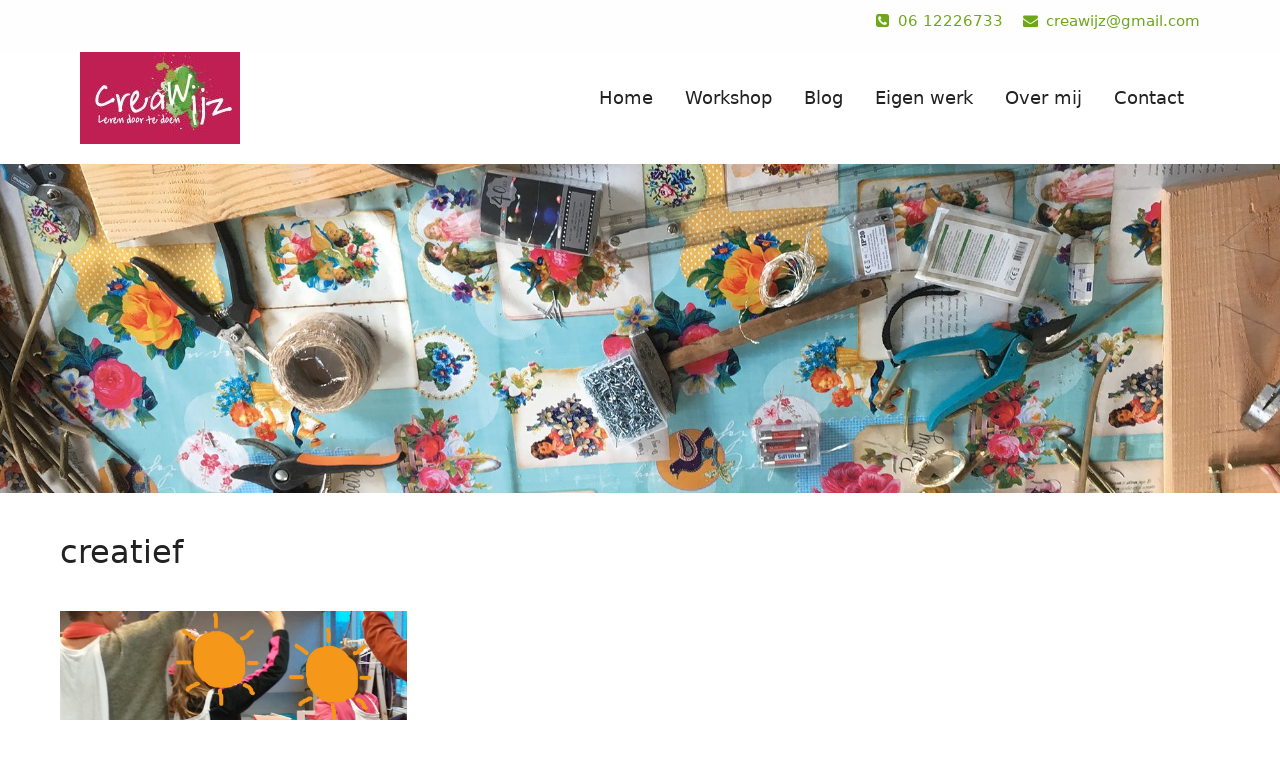

--- FILE ---
content_type: text/html; charset=UTF-8
request_url: https://creawijz.nl/tag/creatief/
body_size: 8040
content:
<!DOCTYPE html><html lang="nl"><head><meta charset="UTF-8"><meta name='robots' content='index, follow, max-image-preview:large, max-snippet:-1, max-video-preview:-1' /><meta name="viewport" content="width=device-width, initial-scale=1"><link media="all" href="https://creawijz.nl/wp-content/cache/autoptimize/css/autoptimize_0da4cd7927709407f18735ff66f0a6dd.css" rel="stylesheet"><title>creatief Archieven - Creawijz</title><link rel="canonical" href="https://creawijz.nl/tag/creatief/" /><meta property="og:locale" content="nl_NL" /><meta property="og:type" content="article" /><meta property="og:title" content="creatief Archieven - Creawijz" /><meta property="og:url" content="https://creawijz.nl/tag/creatief/" /><meta property="og:site_name" content="Creawijz" /><meta name="twitter:card" content="summary_large_image" /> <script type="application/ld+json" class="yoast-schema-graph">{"@context":"https://schema.org","@graph":[{"@type":"CollectionPage","@id":"https://creawijz.nl/tag/creatief/","url":"https://creawijz.nl/tag/creatief/","name":"creatief Archieven - Creawijz","isPartOf":{"@id":"https://creawijz.nl/#website"},"primaryImageOfPage":{"@id":"https://creawijz.nl/tag/creatief/#primaryimage"},"image":{"@id":"https://creawijz.nl/tag/creatief/#primaryimage"},"thumbnailUrl":"https://creawijz.nl/wp-content/uploads/2020/12/creawijz_heldencape-6.jpg","breadcrumb":{"@id":"https://creawijz.nl/tag/creatief/#breadcrumb"},"inLanguage":"nl"},{"@type":"ImageObject","inLanguage":"nl","@id":"https://creawijz.nl/tag/creatief/#primaryimage","url":"https://creawijz.nl/wp-content/uploads/2020/12/creawijz_heldencape-6.jpg","contentUrl":"https://creawijz.nl/wp-content/uploads/2020/12/creawijz_heldencape-6.jpg","width":1400,"height":1048,"caption":"heldencape"},{"@type":"BreadcrumbList","@id":"https://creawijz.nl/tag/creatief/#breadcrumb","itemListElement":[{"@type":"ListItem","position":1,"name":"Home","item":"https://creawijz.nl/"},{"@type":"ListItem","position":2,"name":"creatief"}]},{"@type":"WebSite","@id":"https://creawijz.nl/#website","url":"https://creawijz.nl/","name":"Creawijz","description":"","publisher":{"@id":"https://creawijz.nl/#organization"},"potentialAction":[{"@type":"SearchAction","target":{"@type":"EntryPoint","urlTemplate":"https://creawijz.nl/?s={search_term_string}"},"query-input":"required name=search_term_string"}],"inLanguage":"nl"},{"@type":"Organization","@id":"https://creawijz.nl/#organization","name":"Creawijz","url":"https://creawijz.nl/","logo":{"@type":"ImageObject","inLanguage":"nl","@id":"https://creawijz.nl/#/schema/logo/image/","url":"https://creawijz.nl/wp-content/uploads/2019/07/cropped-creawijz_boven_logo-5.jpg","contentUrl":"https://creawijz.nl/wp-content/uploads/2019/07/cropped-creawijz_boven_logo-5.jpg","width":160,"height":92,"caption":"Creawijz"},"image":{"@id":"https://creawijz.nl/#/schema/logo/image/"}}]}</script> <link rel='dns-prefetch' href='//www.googletagmanager.com' /><link rel='dns-prefetch' href='//maxcdn.bootstrapcdn.com' /><link rel='dns-prefetch' href='//s.w.org' /><link rel="alternate" type="application/rss+xml" title="Creawijz &raquo; Feed" href="https://creawijz.nl/feed/" /><link rel="alternate" type="application/rss+xml" title="Creawijz &raquo; Reactiesfeed" href="https://creawijz.nl/comments/feed/" /><link rel="alternate" type="application/rss+xml" title="Creawijz &raquo; creatief Tagfeed" href="https://creawijz.nl/tag/creatief/feed/" /> <script>window._wpemojiSettings = {"baseUrl":"https:\/\/s.w.org\/images\/core\/emoji\/13.1.0\/72x72\/","ext":".png","svgUrl":"https:\/\/s.w.org\/images\/core\/emoji\/13.1.0\/svg\/","svgExt":".svg","source":{"concatemoji":"https:\/\/creawijz.nl\/wp-includes\/js\/wp-emoji-release.min.js?ver=5.9.12"}};
/*! This file is auto-generated */
!function(e,a,t){var n,r,o,i=a.createElement("canvas"),p=i.getContext&&i.getContext("2d");function s(e,t){var a=String.fromCharCode;p.clearRect(0,0,i.width,i.height),p.fillText(a.apply(this,e),0,0);e=i.toDataURL();return p.clearRect(0,0,i.width,i.height),p.fillText(a.apply(this,t),0,0),e===i.toDataURL()}function c(e){var t=a.createElement("script");t.src=e,t.defer=t.type="text/javascript",a.getElementsByTagName("head")[0].appendChild(t)}for(o=Array("flag","emoji"),t.supports={everything:!0,everythingExceptFlag:!0},r=0;r<o.length;r++)t.supports[o[r]]=function(e){if(!p||!p.fillText)return!1;switch(p.textBaseline="top",p.font="600 32px Arial",e){case"flag":return s([127987,65039,8205,9895,65039],[127987,65039,8203,9895,65039])?!1:!s([55356,56826,55356,56819],[55356,56826,8203,55356,56819])&&!s([55356,57332,56128,56423,56128,56418,56128,56421,56128,56430,56128,56423,56128,56447],[55356,57332,8203,56128,56423,8203,56128,56418,8203,56128,56421,8203,56128,56430,8203,56128,56423,8203,56128,56447]);case"emoji":return!s([10084,65039,8205,55357,56613],[10084,65039,8203,55357,56613])}return!1}(o[r]),t.supports.everything=t.supports.everything&&t.supports[o[r]],"flag"!==o[r]&&(t.supports.everythingExceptFlag=t.supports.everythingExceptFlag&&t.supports[o[r]]);t.supports.everythingExceptFlag=t.supports.everythingExceptFlag&&!t.supports.flag,t.DOMReady=!1,t.readyCallback=function(){t.DOMReady=!0},t.supports.everything||(n=function(){t.readyCallback()},a.addEventListener?(a.addEventListener("DOMContentLoaded",n,!1),e.addEventListener("load",n,!1)):(e.attachEvent("onload",n),a.attachEvent("onreadystatechange",function(){"complete"===a.readyState&&t.readyCallback()})),(n=t.source||{}).concatemoji?c(n.concatemoji):n.wpemoji&&n.twemoji&&(c(n.twemoji),c(n.wpemoji)))}(window,document,window._wpemojiSettings);</script> <link rel='stylesheet' id='load-fa-css'  href='https://maxcdn.bootstrapcdn.com/font-awesome/4.7.0/css/font-awesome.min.css?ver=5.9.12' media='all' /><style id='generate-style-inline-css'>@media (max-width:768px){}.resize-featured-image .post-image img {width: 768px;height: 280px;-o-object-fit: cover;object-fit: cover;}
.generate-columns {margin-bottom: 20px;padding-left: 20px;}.generate-columns-container {margin-left: -20px;}.page-header {margin-bottom: 20px;margin-left: 20px}.generate-columns-container > .paging-navigation {margin-left: 20px;}
body{background-color:#ffffff;color:var(--contrast);}a{color:#6ea81a;}a{text-decoration:underline;}.entry-title a, .site-branding a, a.button, .wp-block-button__link, .main-navigation a{text-decoration:none;}a:hover, a:focus, a:active{color:var(--contrast);}.wp-block-group__inner-container{max-width:1200px;margin-left:auto;margin-right:auto;}:root{--contrast:#222222;--contrast-2:#575760;--contrast-3:#b2b2be;--base:#f0f0f0;--base-2:#f7f8f9;--base-3:#ffffff;--accent:#1e73be;}:root .has-contrast-color{color:var(--contrast);}:root .has-contrast-background-color{background-color:var(--contrast);}:root .has-contrast-2-color{color:var(--contrast-2);}:root .has-contrast-2-background-color{background-color:var(--contrast-2);}:root .has-contrast-3-color{color:var(--contrast-3);}:root .has-contrast-3-background-color{background-color:var(--contrast-3);}:root .has-base-color{color:var(--base);}:root .has-base-background-color{background-color:var(--base);}:root .has-base-2-color{color:var(--base-2);}:root .has-base-2-background-color{background-color:var(--base-2);}:root .has-base-3-color{color:var(--base-3);}:root .has-base-3-background-color{background-color:var(--base-3);}:root .has-accent-color{color:var(--accent);}:root .has-accent-background-color{background-color:var(--accent);}.top-bar{font-size:15px;}body, button, input, select, textarea{font-size:15px;}h1{font-size:32px;}h2{font-size:24px;}h2.entry-title{font-size:24px;line-height:28px;}.main-navigation a, .main-navigation .menu-toggle, .main-navigation .menu-bar-items{font-size:18px;}.widget-title{margin-bottom:12px;}.top-bar{background-color:#fefefe;color:#ffffff;}.top-bar a{color:#6ea81a;}.top-bar a:hover{color:#303030;}.site-header{background-color:var(--base-3);}.main-title a,.main-title a:hover{color:var(--contrast);}.site-description{color:var(--contrast-2);}.mobile-menu-control-wrapper .menu-toggle,.mobile-menu-control-wrapper .menu-toggle:hover,.mobile-menu-control-wrapper .menu-toggle:focus,.has-inline-mobile-toggle #site-navigation.toggled{background-color:rgba(0, 0, 0, 0.02);}.main-navigation,.main-navigation ul ul{background-color:var(--base-3);}.main-navigation .main-nav ul li a, .main-navigation .menu-toggle, .main-navigation .menu-bar-items{color:var(--contrast);}.main-navigation .main-nav ul li:not([class*="current-menu-"]):hover > a, .main-navigation .main-nav ul li:not([class*="current-menu-"]):focus > a, .main-navigation .main-nav ul li.sfHover:not([class*="current-menu-"]) > a, .main-navigation .menu-bar-item:hover > a, .main-navigation .menu-bar-item.sfHover > a{color:#6ea81a;}button.menu-toggle:hover,button.menu-toggle:focus{color:var(--contrast);}.main-navigation .main-nav ul li[class*="current-menu-"] > a{color:#6ea81a;}.navigation-search input[type="search"],.navigation-search input[type="search"]:active, .navigation-search input[type="search"]:focus, .main-navigation .main-nav ul li.search-item.active > a, .main-navigation .menu-bar-items .search-item.active > a{color:#6ea81a;}.main-navigation ul ul{background-color:var(--base);}.separate-containers .inside-article, .separate-containers .comments-area, .separate-containers .page-header, .one-container .container, .separate-containers .paging-navigation, .inside-page-header{background-color:var(--base-3);}.entry-title a{color:var(--contrast);}.entry-title a:hover{color:var(--contrast-2);}.entry-meta{color:var(--contrast-2);}.sidebar .widget{background-color:var(--base-3);}.footer-widgets{background-color:var(--base-3);}.site-info{color:#ffffff;background-color:#c01f53;}.site-info a{color:#ffffff;}.site-info a:hover{color:var(--contrast);}.footer-bar .widget_nav_menu .current-menu-item a{color:var(--contrast);}input[type="text"],input[type="email"],input[type="url"],input[type="password"],input[type="search"],input[type="tel"],input[type="number"],textarea,select{color:var(--contrast);background-color:var(--base-2);border-color:var(--base);}input[type="text"]:focus,input[type="email"]:focus,input[type="url"]:focus,input[type="password"]:focus,input[type="search"]:focus,input[type="tel"]:focus,input[type="number"]:focus,textarea:focus,select:focus{color:var(--contrast);background-color:var(--base-2);border-color:var(--contrast-3);}button,html input[type="button"],input[type="reset"],input[type="submit"],a.button,a.wp-block-button__link:not(.has-background){color:#ffffff;background-color:#55555e;}button:hover,html input[type="button"]:hover,input[type="reset"]:hover,input[type="submit"]:hover,a.button:hover,button:focus,html input[type="button"]:focus,input[type="reset"]:focus,input[type="submit"]:focus,a.button:focus,a.wp-block-button__link:not(.has-background):active,a.wp-block-button__link:not(.has-background):focus,a.wp-block-button__link:not(.has-background):hover{color:#ffffff;background-color:#3f4047;}a.generate-back-to-top{background-color:rgba( 0,0,0,0.4 );color:#ffffff;}a.generate-back-to-top:hover,a.generate-back-to-top:focus{background-color:rgba( 0,0,0,0.6 );color:#ffffff;}:root{--gp-search-modal-bg-color:var(--base-3);--gp-search-modal-text-color:var(--contrast);--gp-search-modal-overlay-bg-color:rgba(0,0,0,0.2);}@media (max-width: 880px){.main-navigation .menu-bar-item:hover > a, .main-navigation .menu-bar-item.sfHover > a{background:none;color:var(--contrast);}}.inside-top-bar{padding:10px 40px 0px 40px;}.inside-header{padding:0px 40px 20px 40px;}.nav-below-header .main-navigation .inside-navigation.grid-container, .nav-above-header .main-navigation .inside-navigation.grid-container{padding:0px 24px 0px 24px;}.separate-containers .inside-article, .separate-containers .comments-area, .separate-containers .page-header, .separate-containers .paging-navigation, .one-container .site-content, .inside-page-header{padding:20px 20px 0px 20px;}.site-main .wp-block-group__inner-container{padding:20px 20px 0px 20px;}.separate-containers .paging-navigation{padding-top:20px;padding-bottom:20px;}.entry-content .alignwide, body:not(.no-sidebar) .entry-content .alignfull{margin-left:-20px;width:calc(100% + 40px);max-width:calc(100% + 40px);}.one-container.right-sidebar .site-main,.one-container.both-right .site-main{margin-right:20px;}.one-container.left-sidebar .site-main,.one-container.both-left .site-main{margin-left:20px;}.one-container.both-sidebars .site-main{margin:0px 20px 0px 20px;}.one-container.archive .post:not(:last-child):not(.is-loop-template-item), .one-container.blog .post:not(:last-child):not(.is-loop-template-item){padding-bottom:0px;}.main-navigation .main-nav ul li a,.menu-toggle,.main-navigation .menu-bar-item > a{padding-left:16px;padding-right:16px;}.main-navigation .main-nav ul ul li a{padding:10px 16px 10px 16px;}.rtl .menu-item-has-children .dropdown-menu-toggle{padding-left:16px;}.menu-item-has-children .dropdown-menu-toggle{padding-right:16px;}.rtl .main-navigation .main-nav ul li.menu-item-has-children > a{padding-right:16px;}.widget-area .widget{padding:40px 40px 0px 40px;}@media (max-width:768px){.separate-containers .inside-article, .separate-containers .comments-area, .separate-containers .page-header, .separate-containers .paging-navigation, .one-container .site-content, .inside-page-header{padding:30px;}.site-main .wp-block-group__inner-container{padding:30px;}.inside-top-bar{padding-right:30px;padding-left:30px;}.inside-header{padding-right:30px;padding-left:30px;}.widget-area .widget{padding-top:30px;padding-right:30px;padding-bottom:30px;padding-left:30px;}.footer-widgets-container{padding-top:30px;padding-right:30px;padding-bottom:30px;padding-left:30px;}.inside-site-info{padding-right:30px;padding-left:30px;}.entry-content .alignwide, body:not(.no-sidebar) .entry-content .alignfull{margin-left:-30px;width:calc(100% + 60px);max-width:calc(100% + 60px);}.one-container .site-main .paging-navigation{margin-bottom:20px;}}/* End cached CSS */.is-right-sidebar{width:30%;}.is-left-sidebar{width:30%;}.site-content .content-area{width:100%;}@media (max-width: 880px){.main-navigation .menu-toggle,.sidebar-nav-mobile:not(#sticky-placeholder){display:block;}.main-navigation ul,.gen-sidebar-nav,.main-navigation:not(.slideout-navigation):not(.toggled) .main-nav > ul,.has-inline-mobile-toggle #site-navigation .inside-navigation > *:not(.navigation-search):not(.main-nav){display:none;}.nav-align-right .inside-navigation,.nav-align-center .inside-navigation{justify-content:space-between;}.has-inline-mobile-toggle .mobile-menu-control-wrapper{display:flex;flex-wrap:wrap;}.has-inline-mobile-toggle .inside-header{flex-direction:row;text-align:left;flex-wrap:wrap;}.has-inline-mobile-toggle .header-widget,.has-inline-mobile-toggle #site-navigation{flex-basis:100%;}.nav-float-left .has-inline-mobile-toggle #site-navigation{order:10;}}
.dynamic-author-image-rounded{border-radius:100%;}.dynamic-featured-image, .dynamic-author-image{vertical-align:middle;}.one-container.blog .dynamic-content-template:not(:last-child), .one-container.archive .dynamic-content-template:not(:last-child){padding-bottom:0px;}.dynamic-entry-excerpt > p:last-child{margin-bottom:0px;}
.main-navigation .main-nav ul li a,.menu-toggle,.main-navigation .menu-bar-item > a{transition: line-height 300ms ease}.main-navigation.toggled .main-nav > ul{background-color: var(--base-3)}.sticky-enabled .gen-sidebar-nav.is_stuck .main-navigation {margin-bottom: 0px;}.sticky-enabled .gen-sidebar-nav.is_stuck {z-index: 500;}.sticky-enabled .main-navigation.is_stuck {box-shadow: 0 2px 2px -2px rgba(0, 0, 0, .2);}.navigation-stick:not(.gen-sidebar-nav) {left: 0;right: 0;width: 100% !important;}@media (max-width: 880px){#sticky-placeholder{height:0;overflow:hidden;}.has-inline-mobile-toggle #site-navigation.toggled{margin-top:0;}.has-inline-mobile-menu #site-navigation.toggled .main-nav > ul{top:1.5em;}}.nav-float-right .navigation-stick {width: 100% !important;left: 0;}.nav-float-right .navigation-stick .navigation-branding {margin-right: auto;}.main-navigation.has-sticky-branding:not(.grid-container) .inside-navigation:not(.grid-container) .navigation-branding{margin-left: 10px;}.main-navigation.navigation-stick.has-sticky-branding .inside-navigation.grid-container{padding-left:40px;padding-right:40px;}@media (max-width:768px){.main-navigation.navigation-stick.has-sticky-branding .inside-navigation.grid-container{padding-left:0;padding-right:0;}}
.page-hero{background-image:url(https://creawijz.nl/wp-content/uploads/2019/07/cropped-creawijz1-10.jpg);background-size:cover;background-position:center center;background-repeat:no-repeat;padding-top:12%;padding-bottom:12%;text-align:center;}.page-hero .inside-page-hero.grid-container{max-width:calc(1200px - 0px - 0px);}.inside-page-hero > *:last-child{margin-bottom:0px;}.page-hero time.updated{display:none;}
@media (max-width: 1024px),(min-width:1025px){.main-navigation.sticky-navigation-transition .main-nav > ul > li > a,.sticky-navigation-transition .menu-toggle,.main-navigation.sticky-navigation-transition .menu-bar-item > a, .sticky-navigation-transition .navigation-branding .main-title{line-height:85px;}.main-navigation.sticky-navigation-transition .site-logo img, .main-navigation.sticky-navigation-transition .navigation-search input[type="search"], .main-navigation.sticky-navigation-transition .navigation-branding img{height:85px;}}</style> <script src='https://creawijz.nl/wp-includes/js/jquery/jquery.min.js?ver=3.6.0' id='jquery-core-js'></script>    <script src='https://www.googletagmanager.com/gtag/js?id=G-058E6BFSNC' id='google_gtagjs-js' async></script> <script id='google_gtagjs-js-after'>window.dataLayer = window.dataLayer || [];function gtag(){dataLayer.push(arguments);}
gtag("set","linker",{"domains":["creawijz.nl"]});
gtag("js", new Date());
gtag("set", "developer_id.dZTNiMT", true);
gtag("config", "G-058E6BFSNC");</script> <link rel="https://api.w.org/" href="https://creawijz.nl/wp-json/" /><link rel="alternate" type="application/json" href="https://creawijz.nl/wp-json/wp/v2/tags/13" /><link rel="EditURI" type="application/rsd+xml" title="RSD" href="https://creawijz.nl/xmlrpc.php?rsd" /><link rel="wlwmanifest" type="application/wlwmanifest+xml" href="https://creawijz.nl/wp-includes/wlwmanifest.xml" /><meta name="generator" content="WordPress 5.9.12" />  <script async src="https://www.googletagmanager.com/gtag/js?id=G-1H49PPMCZQ"></script> <script>window.dataLayer = window.dataLayer || [];
			function gtag(){dataLayer.push(arguments);}
			gtag('js', new Date());
			gtag('config', 'G-1H49PPMCZQ');</script> <meta name="generator" content="Site Kit by Google 1.125.0" /><link rel="icon" href="https://creawijz.nl/wp-content/uploads/2019/07/cropped-favicon-32x32.jpg" sizes="32x32" /><link rel="icon" href="https://creawijz.nl/wp-content/uploads/2019/07/cropped-favicon-192x192.jpg" sizes="192x192" /><link rel="apple-touch-icon" href="https://creawijz.nl/wp-content/uploads/2019/07/cropped-favicon-180x180.jpg" /><meta name="msapplication-TileImage" content="https://creawijz.nl/wp-content/uploads/2019/07/cropped-favicon-270x270.jpg" /></head><body class="archive tag tag-creatief tag-13 wp-custom-logo wp-embed-responsive post-image-above-header post-image-aligned-center generate-columns-activated sticky-menu-fade sticky-enabled both-sticky-menu no-sidebar nav-float-right separate-containers header-aligned-left dropdown-hover" itemtype="https://schema.org/Blog" itemscope> <svg xmlns="http://www.w3.org/2000/svg" viewBox="0 0 0 0" width="0" height="0" focusable="false" role="none" style="visibility: hidden; position: absolute; left: -9999px; overflow: hidden;" ><defs><filter id="wp-duotone-dark-grayscale"><feColorMatrix color-interpolation-filters="sRGB" type="matrix" values=" .299 .587 .114 0 0 .299 .587 .114 0 0 .299 .587 .114 0 0 .299 .587 .114 0 0 " /><feComponentTransfer color-interpolation-filters="sRGB" ><feFuncR type="table" tableValues="0 0.49803921568627" /><feFuncG type="table" tableValues="0 0.49803921568627" /><feFuncB type="table" tableValues="0 0.49803921568627" /><feFuncA type="table" tableValues="1 1" /></feComponentTransfer><feComposite in2="SourceGraphic" operator="in" /></filter></defs></svg><svg xmlns="http://www.w3.org/2000/svg" viewBox="0 0 0 0" width="0" height="0" focusable="false" role="none" style="visibility: hidden; position: absolute; left: -9999px; overflow: hidden;" ><defs><filter id="wp-duotone-grayscale"><feColorMatrix color-interpolation-filters="sRGB" type="matrix" values=" .299 .587 .114 0 0 .299 .587 .114 0 0 .299 .587 .114 0 0 .299 .587 .114 0 0 " /><feComponentTransfer color-interpolation-filters="sRGB" ><feFuncR type="table" tableValues="0 1" /><feFuncG type="table" tableValues="0 1" /><feFuncB type="table" tableValues="0 1" /><feFuncA type="table" tableValues="1 1" /></feComponentTransfer><feComposite in2="SourceGraphic" operator="in" /></filter></defs></svg><svg xmlns="http://www.w3.org/2000/svg" viewBox="0 0 0 0" width="0" height="0" focusable="false" role="none" style="visibility: hidden; position: absolute; left: -9999px; overflow: hidden;" ><defs><filter id="wp-duotone-purple-yellow"><feColorMatrix color-interpolation-filters="sRGB" type="matrix" values=" .299 .587 .114 0 0 .299 .587 .114 0 0 .299 .587 .114 0 0 .299 .587 .114 0 0 " /><feComponentTransfer color-interpolation-filters="sRGB" ><feFuncR type="table" tableValues="0.54901960784314 0.98823529411765" /><feFuncG type="table" tableValues="0 1" /><feFuncB type="table" tableValues="0.71764705882353 0.25490196078431" /><feFuncA type="table" tableValues="1 1" /></feComponentTransfer><feComposite in2="SourceGraphic" operator="in" /></filter></defs></svg><svg xmlns="http://www.w3.org/2000/svg" viewBox="0 0 0 0" width="0" height="0" focusable="false" role="none" style="visibility: hidden; position: absolute; left: -9999px; overflow: hidden;" ><defs><filter id="wp-duotone-blue-red"><feColorMatrix color-interpolation-filters="sRGB" type="matrix" values=" .299 .587 .114 0 0 .299 .587 .114 0 0 .299 .587 .114 0 0 .299 .587 .114 0 0 " /><feComponentTransfer color-interpolation-filters="sRGB" ><feFuncR type="table" tableValues="0 1" /><feFuncG type="table" tableValues="0 0.27843137254902" /><feFuncB type="table" tableValues="0.5921568627451 0.27843137254902" /><feFuncA type="table" tableValues="1 1" /></feComponentTransfer><feComposite in2="SourceGraphic" operator="in" /></filter></defs></svg><svg xmlns="http://www.w3.org/2000/svg" viewBox="0 0 0 0" width="0" height="0" focusable="false" role="none" style="visibility: hidden; position: absolute; left: -9999px; overflow: hidden;" ><defs><filter id="wp-duotone-midnight"><feColorMatrix color-interpolation-filters="sRGB" type="matrix" values=" .299 .587 .114 0 0 .299 .587 .114 0 0 .299 .587 .114 0 0 .299 .587 .114 0 0 " /><feComponentTransfer color-interpolation-filters="sRGB" ><feFuncR type="table" tableValues="0 0" /><feFuncG type="table" tableValues="0 0.64705882352941" /><feFuncB type="table" tableValues="0 1" /><feFuncA type="table" tableValues="1 1" /></feComponentTransfer><feComposite in2="SourceGraphic" operator="in" /></filter></defs></svg><svg xmlns="http://www.w3.org/2000/svg" viewBox="0 0 0 0" width="0" height="0" focusable="false" role="none" style="visibility: hidden; position: absolute; left: -9999px; overflow: hidden;" ><defs><filter id="wp-duotone-magenta-yellow"><feColorMatrix color-interpolation-filters="sRGB" type="matrix" values=" .299 .587 .114 0 0 .299 .587 .114 0 0 .299 .587 .114 0 0 .299 .587 .114 0 0 " /><feComponentTransfer color-interpolation-filters="sRGB" ><feFuncR type="table" tableValues="0.78039215686275 1" /><feFuncG type="table" tableValues="0 0.94901960784314" /><feFuncB type="table" tableValues="0.35294117647059 0.47058823529412" /><feFuncA type="table" tableValues="1 1" /></feComponentTransfer><feComposite in2="SourceGraphic" operator="in" /></filter></defs></svg><svg xmlns="http://www.w3.org/2000/svg" viewBox="0 0 0 0" width="0" height="0" focusable="false" role="none" style="visibility: hidden; position: absolute; left: -9999px; overflow: hidden;" ><defs><filter id="wp-duotone-purple-green"><feColorMatrix color-interpolation-filters="sRGB" type="matrix" values=" .299 .587 .114 0 0 .299 .587 .114 0 0 .299 .587 .114 0 0 .299 .587 .114 0 0 " /><feComponentTransfer color-interpolation-filters="sRGB" ><feFuncR type="table" tableValues="0.65098039215686 0.40392156862745" /><feFuncG type="table" tableValues="0 1" /><feFuncB type="table" tableValues="0.44705882352941 0.4" /><feFuncA type="table" tableValues="1 1" /></feComponentTransfer><feComposite in2="SourceGraphic" operator="in" /></filter></defs></svg><svg xmlns="http://www.w3.org/2000/svg" viewBox="0 0 0 0" width="0" height="0" focusable="false" role="none" style="visibility: hidden; position: absolute; left: -9999px; overflow: hidden;" ><defs><filter id="wp-duotone-blue-orange"><feColorMatrix color-interpolation-filters="sRGB" type="matrix" values=" .299 .587 .114 0 0 .299 .587 .114 0 0 .299 .587 .114 0 0 .299 .587 .114 0 0 " /><feComponentTransfer color-interpolation-filters="sRGB" ><feFuncR type="table" tableValues="0.098039215686275 1" /><feFuncG type="table" tableValues="0 0.66274509803922" /><feFuncB type="table" tableValues="0.84705882352941 0.41960784313725" /><feFuncA type="table" tableValues="1 1" /></feComponentTransfer><feComposite in2="SourceGraphic" operator="in" /></filter></defs></svg><a class="screen-reader-text skip-link" href="#content" title="Ga naar de inhoud">Ga naar de inhoud</a><div class="top-bar top-bar-align-right"><div class="inside-top-bar grid-container"><aside id="text-10" class="widget inner-padding widget_text"><div class="textwidget"><p><a href="tel:0612226733"><i class="fa fa-phone-square"> </i> 06 12226733</a>  &nbsp; <a href="mailto:creawijz@gmail.com"><i class="fa fa-envelope">&nbsp; </i>creawijz@gmail.com</a></p></div></aside></div></div><header class="site-header has-inline-mobile-toggle" id="masthead" aria-label="Site"  itemtype="https://schema.org/WPHeader" itemscope><div class="inside-header grid-container"><div class="site-logo"> <a href="https://creawijz.nl/" rel="home"> <img  class="header-image is-logo-image" alt="Creawijz" src="https://creawijz.nl/wp-content/uploads/2019/07/cropped-creawijz_boven_logo-5.jpg" width="160" height="92" /> </a></div><nav class="main-navigation mobile-menu-control-wrapper" id="mobile-menu-control-wrapper" aria-label="Mobiel toggle"><div class="menu-bar-items"></div> <button data-nav="site-navigation" class="menu-toggle" aria-controls="primary-menu" aria-expanded="false"> <span class="gp-icon icon-menu-bars"><svg viewBox="0 0 512 512" aria-hidden="true" xmlns="http://www.w3.org/2000/svg" width="1em" height="1em"><path d="M0 96c0-13.255 10.745-24 24-24h464c13.255 0 24 10.745 24 24s-10.745 24-24 24H24c-13.255 0-24-10.745-24-24zm0 160c0-13.255 10.745-24 24-24h464c13.255 0 24 10.745 24 24s-10.745 24-24 24H24c-13.255 0-24-10.745-24-24zm0 160c0-13.255 10.745-24 24-24h464c13.255 0 24 10.745 24 24s-10.745 24-24 24H24c-13.255 0-24-10.745-24-24z" /></svg><svg viewBox="0 0 512 512" aria-hidden="true" xmlns="http://www.w3.org/2000/svg" width="1em" height="1em"><path d="M71.029 71.029c9.373-9.372 24.569-9.372 33.942 0L256 222.059l151.029-151.03c9.373-9.372 24.569-9.372 33.942 0 9.372 9.373 9.372 24.569 0 33.942L289.941 256l151.03 151.029c9.372 9.373 9.372 24.569 0 33.942-9.373 9.372-24.569 9.372-33.942 0L256 289.941l-151.029 151.03c-9.373 9.372-24.569 9.372-33.942 0-9.372-9.373-9.372-24.569 0-33.942L222.059 256 71.029 104.971c-9.372-9.373-9.372-24.569 0-33.942z" /></svg></span><span class="screen-reader-text">Menu</span> </button></nav><nav class="has-sticky-branding main-navigation has-menu-bar-items sub-menu-right" id="site-navigation" aria-label="Primaire"  itemtype="https://schema.org/SiteNavigationElement" itemscope><div class="inside-navigation grid-container"><div class="navigation-branding"><div class="sticky-navigation-logo"> <a href="https://creawijz.nl/" title="Creawijz" rel="home"> <img src="https://creawijz.nl/wp-content/uploads/2019/07/cropped-creawijz_boven_logo-5.jpg" class="is-logo-image" alt="Creawijz" width="160" height="92" /> </a></div></div> <button class="menu-toggle" aria-controls="primary-menu" aria-expanded="false"> <span class="gp-icon icon-menu-bars"><svg viewBox="0 0 512 512" aria-hidden="true" xmlns="http://www.w3.org/2000/svg" width="1em" height="1em"><path d="M0 96c0-13.255 10.745-24 24-24h464c13.255 0 24 10.745 24 24s-10.745 24-24 24H24c-13.255 0-24-10.745-24-24zm0 160c0-13.255 10.745-24 24-24h464c13.255 0 24 10.745 24 24s-10.745 24-24 24H24c-13.255 0-24-10.745-24-24zm0 160c0-13.255 10.745-24 24-24h464c13.255 0 24 10.745 24 24s-10.745 24-24 24H24c-13.255 0-24-10.745-24-24z" /></svg><svg viewBox="0 0 512 512" aria-hidden="true" xmlns="http://www.w3.org/2000/svg" width="1em" height="1em"><path d="M71.029 71.029c9.373-9.372 24.569-9.372 33.942 0L256 222.059l151.029-151.03c9.373-9.372 24.569-9.372 33.942 0 9.372 9.373 9.372 24.569 0 33.942L289.941 256l151.03 151.029c9.372 9.373 9.372 24.569 0 33.942-9.373 9.372-24.569 9.372-33.942 0L256 289.941l-151.029 151.03c-9.373 9.372-24.569 9.372-33.942 0-9.372-9.373-9.372-24.569 0-33.942L222.059 256 71.029 104.971c-9.372-9.373-9.372-24.569 0-33.942z" /></svg></span><span class="screen-reader-text">Menu</span> </button><div id="primary-menu" class="main-nav"><ul id="menu-bovenste-menu" class=" menu sf-menu"><li id="menu-item-33" class="menu-item menu-item-type-custom menu-item-object-custom menu-item-home menu-item-33"><a href="http://creawijz.nl/">Home</a></li><li id="menu-item-1906" class="menu-item menu-item-type-taxonomy menu-item-object-category menu-item-1906"><a href="https://creawijz.nl/category/workshops-kinderen-basisschool/">Workshop</a></li><li id="menu-item-1916" class="menu-item menu-item-type-taxonomy menu-item-object-category menu-item-1916"><a href="https://creawijz.nl/category/blogs-over-basisonderwijs-fantasie-creativiteit-en-techniek/">Blog</a></li><li id="menu-item-2054" class="menu-item menu-item-type-taxonomy menu-item-object-category menu-item-2054"><a href="https://creawijz.nl/category/eigen-werk/">Eigen werk</a></li><li id="menu-item-386" class="menu-item menu-item-type-post_type menu-item-object-page menu-item-386"><a href="https://creawijz.nl/over-mij/">Over mij</a></li><li id="menu-item-400" class="menu-item menu-item-type-post_type menu-item-object-page menu-item-400"><a href="https://creawijz.nl/contact/">Contact</a></li></ul></div><div class="menu-bar-items"></div></div></nav></div></header><div class="page-hero"><div class="inside-page-hero"> &nbsp;</div></div><div class="site grid-container container hfeed" id="page"><div class="site-content" id="content"><div class="content-area" id="primary"><main class="site-main" id="main"><div class="generate-columns-container "><header class="page-header" aria-label="Pagina"><h1 class="page-title"> creatief</h1></header><article id="post-1031" class="post-1031 post type-post status-publish format-standard has-post-thumbnail hentry category-blogs-over-basisonderwijs-fantasie-creativiteit-en-techniek tag-creatief tag-heldencape tag-kinderen generate-columns tablet-grid-50 mobile-grid-100 grid-parent grid-33 resize-featured-image" itemtype="https://schema.org/CreativeWork" itemscope><div class="inside-article"><div class="post-image"> <a href="https://creawijz.nl/2020/12/08/ik-kruip-ook-in-de-huid-van-mijn-held/"> <img width="1400" height="1048" src="https://creawijz.nl/wp-content/uploads/2020/12/creawijz_heldencape-6.jpg" class="attachment-full size-full wp-post-image" alt="heldencape" itemprop="image" srcset="https://creawijz.nl/wp-content/uploads/2020/12/creawijz_heldencape-6.jpg 1400w, https://creawijz.nl/wp-content/uploads/2020/12/creawijz_heldencape-6-300x225.jpg 300w, https://creawijz.nl/wp-content/uploads/2020/12/creawijz_heldencape-6-1024x767.jpg 1024w, https://creawijz.nl/wp-content/uploads/2020/12/creawijz_heldencape-6-768x575.jpg 768w" sizes="(max-width: 1400px) 100vw, 1400px" /> </a></div><header class="entry-header" aria-label="Inhoud"><h2 class="entry-title" itemprop="headline"><a href="https://creawijz.nl/2020/12/08/ik-kruip-ook-in-de-huid-van-mijn-held/" rel="bookmark">Ik kruip ook in de huid van mijn held!</a></h2><div class="entry-meta"> <span class="posted-on"><time class="updated" datetime="2022-03-25T10:19:50+00:00" itemprop="dateModified">25 maart 2022</time><time class="entry-date published" datetime="2020-12-08T20:24:39+00:00" itemprop="datePublished">8 december 2020</time></span></div></header><div class="entry-summary" itemprop="text"><p>Het is dinsdagochtend en ik ben bezig met de laatste voorbereiding voor de workshop ‘Heldencape’ bij kinderopvang Doomijn. Ben er vroeg uitgegaan zodat ik voldoende &#8230; <a title="Ik kruip ook in de huid van mijn held!" class="read-more" href="https://creawijz.nl/2020/12/08/ik-kruip-ook-in-de-huid-van-mijn-held/" aria-label="Meer op Ik kruip ook in de huid van mijn held!">Lees meer</a></p></div></div></article></div></main></div></div></div><div class="site-footer"><footer class="site-info" aria-label="Site"  itemtype="https://schema.org/WPFooter" itemscope><div class="inside-site-info grid-container"><div class="copyright-bar"> &copy; 2026 Creawijz      |   KvK 77146271
  <a href="http://creawijz.nl/algemene-voorwaarden/">Algemene voorwaarden</a>   <a href="https://creawijz.nl/privacy-verklaring/">Privacy Verklaring</a>   |   <a href="https://www.instagram.com/creawijz/" target="_blank"> <img src="https://creawijz.nl/wp-content/uploads/2022/03/instagram.png" width="25"> </a>  <a href="https://www.facebook.com/creawijz/" target="_blank"> <img src="https://creawijz.nl/wp-content/uploads/2022/03/facebook.png" width="25"> </a>  <a href="https://www.linkedin.com/in/patriciavandernat//" target="_blank"> <img src="https://creawijz.nl/wp-content/uploads/2022/03/linkedin.png" width="25"> </a>  <a href="https://pinterest.at/creawijz/" target="_blank"> <img src="https://creawijz.nl/wp-content/uploads/2022/03/pinterest.png" width="25"> </a> </div></div></footer></div> <script id="generate-a11y">!function(){"use strict";if("querySelector"in document&&"addEventListener"in window){var e=document.body;e.addEventListener("mousedown",function(){e.classList.add("using-mouse")}),e.addEventListener("keydown",function(){e.classList.remove("using-mouse")})}}();</script> <script id='contact-form-7-js-extra'>var wpcf7 = {"api":{"root":"https:\/\/creawijz.nl\/wp-json\/","namespace":"contact-form-7\/v1"}};</script> <!--[if lte IE 11]> <script src='https://creawijz.nl/wp-content/themes/generatepress/assets/js/classList.min.js?ver=3.3.0' id='generate-classlist-js'></script> <![endif]--> <script id='generate-menu-js-extra'>var generatepressMenu = {"toggleOpenedSubMenus":"1","openSubMenuLabel":"Open het sub-menu","closeSubMenuLabel":"Sub-menu sluiten"};</script> <script defer src="https://creawijz.nl/wp-content/cache/autoptimize/js/autoptimize_dcceb493a0f53440a5e53d198c967799.js"></script></body></html>